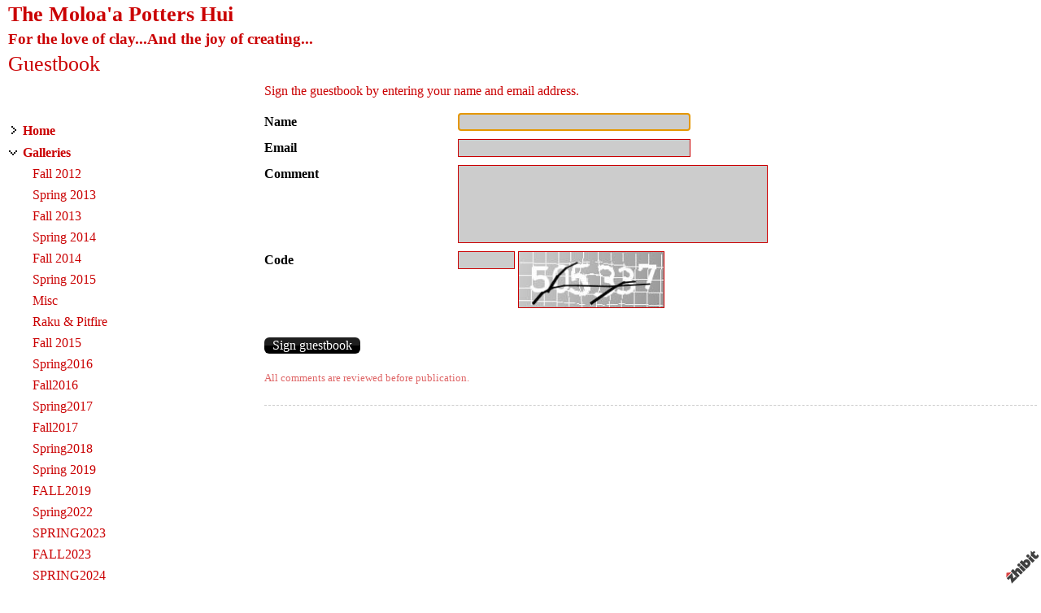

--- FILE ---
content_type: text/html;charset=utf-8
request_url: https://www.zhibit.org/moloaapottershui/guestbook
body_size: 2638
content:
<!DOCTYPE HTML PUBLIC "-//W3C//DTD HTML 4.01 Transitional//EN" "http://www.w3.org/TR/html4/loose.dtd"><html><head><script type="text/javascript">document.cookie="TZ="+(new Date()).getTimezoneOffset()+";path=/";if(window.screen){document.cookie="Screen="+window.screen.width+"x"+window.screen.height+";path=/";}document.cookie="PixelRatio="+((window.devicePixelRatio===undefined)?1:window.devicePixelRatio)+";path=/";</script><title>Guestbook - The Moloa&#39;a Potters Hui</title><link type="text/css" rel=stylesheet href="/res/responsive.css?v=1765039307"><link type="text/css" rel=stylesheet href="/moloaapottershui/style.css?v=1765039415"><meta http-equiv="Content-type" content="text/html; charset=UTF-8"><meta name="viewport" content="width=device-width, initial-scale=1.0"><meta name="apple-mobile-web-app-capable" content="yes"><link rel="apple-touch-icon" sizes="114x114" href="/apple-touch-icon-114x114.png"><link rel="apple-touch-icon" sizes="120x120" href="/apple-touch-icon-120x120.png"><link rel="apple-touch-icon" sizes="144x144" href="/apple-touch-icon-144x144.png"><link rel="apple-touch-icon" sizes="152x152" href="/apple-touch-icon-152x152.png"><link rel="apple-touch-icon" sizes="180x180" href="/apple-touch-icon-180x180.png"><meta property="og:type" content="website"><meta property="og:url" content="https://www.zhibit.org/moloaapottershui/guestbook"><meta name=copyright content="Copyright &#169; 2026, Zhibit LLC"><meta name=keywords content="Clay, art, online gallery, handbuilding, artist, 3D arts, Zhibit.org, Clay/ceramics"><meta http-equiv="Content-Language" content="en-US"><script type="text/javascript" src="/res/head.js?v=1765039307"></script></head><body><table id=fullbody cellspacing=0 cellpadding=0 class=Table100><tr height=0><td><noscript><div>JavaScript must be enabled for proper operation of this website</div></noscript></td></tr><tr height="100%" valign=top><td><div id="bg" class=""><div id=bg_BGX><div id=bg_Pad align=left><div class=madjust><div id="pg" class=""><div id=pg_Pad align=left><table cellspacing=0 cellpadding=0 class=Table100><tr valign=top height="0%"><td><div id="hdr" class=""><div id=hdr_BGX><div id=hdr_Pad align=left><div id="tb" class=""><div id=tb_Pad align=right></div></div><div id="bnr" class=" mhide monly"><div id=bnr_Pad align=center></div></div><div id="ttl" class=""><div id=ttl_Pad align=left><table width="100%" cellspacing=0 cellpadding=0><tr valign=middle><td width="100%" align=left><span class=SiteTitle><a class=Silent href="/moloaapottershui">The Moloa&#39;a Potters Hui</a></span><br><span class=SiteSubtitle>For the love of clay...And the joy of creating...</span></td><td width="1%">&nbsp;</td><td valign=top width="1%" class="rigid monly"><img src="/res/blank.gif" width=48 height=48 id=mobilemenutoggler onclick=toggleMobileMenu()></td></tr></table></div></div><div id="mmn" class=" mhide monly"><div id=mmn_Pad align=left><table class=Como_Bar width="100%"><tr valign=top><td width="1%" class="Como_Img rigid"><img src="/res/layout/circledarrow-right.png?i*mb=000000" alt="" width=16 height=16></td><td colspan=2 class=Como_Big width="99%"><a class="Menu" href="/moloaapottershui">Home</a></td></tr><tr valign=top><td width="1%" class="Como_Img rigid"><img src="/res/layout/circledarrow-down.png?i*mb=000000" alt="" width=16 height=16></td><td colspan=2 class=Como_Big width="99%"><a class="Menu" href="/moloaapottershui/galleries">Galleries</a></td></tr><tr><td width="1%"></td><td width="1%">&nbsp;&nbsp;</td><td width="98%"><a class="Menu" href="/moloaapottershui/fall-2012">Fall 2012</a></td></tr><tr><td width="1%"></td><td width="1%">&nbsp;&nbsp;</td><td width="98%"><a class="Menu" href="/moloaapottershui/spring-2013">Spring 2013</a></td></tr><tr><td width="1%"></td><td width="1%">&nbsp;&nbsp;</td><td width="98%"><a class="Menu" href="/moloaapottershui/fall-2013">Fall 2013</a></td></tr><tr><td width="1%"></td><td width="1%">&nbsp;&nbsp;</td><td width="98%"><a class="Menu" href="/moloaapottershui/spring-2014">Spring 2014</a></td></tr><tr><td width="1%"></td><td width="1%">&nbsp;&nbsp;</td><td width="98%"><a class="Menu" href="/moloaapottershui/fall-2014">Fall 2014</a></td></tr><tr><td width="1%"></td><td width="1%">&nbsp;&nbsp;</td><td width="98%"><a class="Menu" href="/moloaapottershui/spring-2015">Spring 2015</a></td></tr><tr><td width="1%"></td><td width="1%">&nbsp;&nbsp;</td><td width="98%"><a class="Menu" href="/moloaapottershui/misc">Misc</a></td></tr><tr><td width="1%"></td><td width="1%">&nbsp;&nbsp;</td><td width="98%"><a class="Menu" href="/moloaapottershui/raku-pitfire">Raku &#38; Pitfire</a></td></tr><tr><td width="1%"></td><td width="1%">&nbsp;&nbsp;</td><td width="98%"><a class="Menu" href="/moloaapottershui/fall-2015">Fall 2015</a></td></tr><tr><td width="1%"></td><td width="1%">&nbsp;&nbsp;</td><td width="98%"><a class="Menu" href="/moloaapottershui/spring2016">Spring2016</a></td></tr><tr><td width="1%"></td><td width="1%">&nbsp;&nbsp;</td><td width="98%"><a class="Menu" href="/moloaapottershui/fall2016">Fall2016</a></td></tr><tr><td width="1%"></td><td width="1%">&nbsp;&nbsp;</td><td width="98%"><a class="Menu" href="/moloaapottershui/spring2017">Spring2017</a></td></tr><tr><td width="1%"></td><td width="1%">&nbsp;&nbsp;</td><td width="98%"><a class="Menu" href="/moloaapottershui/fall2017">Fall2017</a></td></tr><tr><td width="1%"></td><td width="1%">&nbsp;&nbsp;</td><td width="98%"><a class="Menu" href="/moloaapottershui/spring2018">Spring2018</a></td></tr><tr><td width="1%"></td><td width="1%">&nbsp;&nbsp;</td><td width="98%"><a class="Menu" href="/moloaapottershui/spring-2019">Spring 2019</a></td></tr><tr><td width="1%"></td><td width="1%">&nbsp;&nbsp;</td><td width="98%"><a class="Menu" href="/moloaapottershui/fall2019">FALL2019</a></td></tr><tr><td width="1%"></td><td width="1%">&nbsp;&nbsp;</td><td width="98%"><a class="Menu" href="/moloaapottershui/spring2022">Spring2022</a></td></tr><tr><td width="1%"></td><td width="1%">&nbsp;&nbsp;</td><td width="98%"><a class="Menu" href="/moloaapottershui/spring2023">SPRING2023</a></td></tr><tr><td width="1%"></td><td width="1%">&nbsp;&nbsp;</td><td width="98%"><a class="Menu" href="/moloaapottershui/fall2023">FALL2023</a></td></tr><tr><td width="1%"></td><td width="1%">&nbsp;&nbsp;</td><td width="98%"><a class="Menu" href="/moloaapottershui/spring2024">SPRING2024</a></td></tr><tr><td width="1%"></td><td width="1%">&nbsp;&nbsp;</td><td width="98%"><a class="Menu" href="/moloaapottershui/fall2024">FALL2024</a></td></tr><tr><td width="1%"></td><td width="1%">&nbsp;&nbsp;</td><td width="98%"><a class="Menu" href="/moloaapottershui/spring2025">SPRING2025</a></td></tr><tr><td width="1%"></td><td width="1%">&nbsp;&nbsp;</td><td width="98%"><a class="Menu" href="/moloaapottershui/spring-2025">SPRING 2025</a></td></tr><tr><td width="1%"></td><td width="1%">&nbsp;&nbsp;</td><td width="98%"><a class="Menu" href="/moloaapottershui/fall2025">FALL2025</a></td></tr><tr valign=top><td width="1%" class="Como_Img rigid"><img src="/res/layout/circledarrow-right.png?i*mb=000000" alt="" width=16 height=16></td><td colspan=2 class=Como_Big width="99%"><a class="Menu" href="/moloaapottershui/about">About</a></td></tr><tr valign=top><td width="1%" class="Como_Img rigid"><img src="/res/layout/circledarrow-right.png?i*mb=000000" alt="" width=16 height=16></td><td colspan=2 class=Como_Big width="99%"><a class="Menu" href="/moloaapottershui/contact">Contact</a></td></tr><tr valign=top><td width="1%" class="Como_Img rigid"><img src="/res/layout/circledarrow-right.png?i*mb=000000" alt="" width=16 height=16></td><td colspan=2 class=Como_Big width="99%"><a class="Menu MenuSel" href="/moloaapottershui/guestbook">Guestbook</a></td></tr></table></div></div><div id="pgttl" class=""><div id=pgttl_BGX><div id=pgttl_Pad align=left><h1>Guestbook</h1></div></div></div><div id="hmn" class=" mhide monly"><div id=hmn_Pad align=left></div></div></div></div></div></td></tr><tr valign=top height="100%"><td><div id="ctr" class=""><div id=ctr_BGX><div id=ctr_Pad align=center><table cellspacing=0 cellpadding=0 class=Table100><tr valign=top height="100%"><td width="25%" class=" mhide"><div id="navcol" class=" mhide"><div id=navcol_Pad align=left><div id="vmn" class=" mhide"><div id=vmn_Pad align=left><table class=Como_Bar width="100%"><tr valign=top><td width="1%" class="Como_Img rigid"><img src="/res/layout/circledarrow-right.png?i*mb=000000" alt="" width=16 height=16></td><td colspan=2 class=Como_Big width="99%"><a class="Menu" href="/moloaapottershui">Home</a></td></tr><tr valign=top><td width="1%" class="Como_Img rigid"><img src="/res/layout/circledarrow-down.png?i*mb=000000" alt="" width=16 height=16></td><td colspan=2 class=Como_Big width="99%"><a class="Menu" href="/moloaapottershui/galleries">Galleries</a></td></tr><tr><td width="1%"></td><td width="1%">&nbsp;&nbsp;</td><td width="98%"><a class="Menu" href="/moloaapottershui/fall-2012">Fall 2012</a></td></tr><tr><td width="1%"></td><td width="1%">&nbsp;&nbsp;</td><td width="98%"><a class="Menu" href="/moloaapottershui/spring-2013">Spring 2013</a></td></tr><tr><td width="1%"></td><td width="1%">&nbsp;&nbsp;</td><td width="98%"><a class="Menu" href="/moloaapottershui/fall-2013">Fall 2013</a></td></tr><tr><td width="1%"></td><td width="1%">&nbsp;&nbsp;</td><td width="98%"><a class="Menu" href="/moloaapottershui/spring-2014">Spring 2014</a></td></tr><tr><td width="1%"></td><td width="1%">&nbsp;&nbsp;</td><td width="98%"><a class="Menu" href="/moloaapottershui/fall-2014">Fall 2014</a></td></tr><tr><td width="1%"></td><td width="1%">&nbsp;&nbsp;</td><td width="98%"><a class="Menu" href="/moloaapottershui/spring-2015">Spring 2015</a></td></tr><tr><td width="1%"></td><td width="1%">&nbsp;&nbsp;</td><td width="98%"><a class="Menu" href="/moloaapottershui/misc">Misc</a></td></tr><tr><td width="1%"></td><td width="1%">&nbsp;&nbsp;</td><td width="98%"><a class="Menu" href="/moloaapottershui/raku-pitfire">Raku &#38; Pitfire</a></td></tr><tr><td width="1%"></td><td width="1%">&nbsp;&nbsp;</td><td width="98%"><a class="Menu" href="/moloaapottershui/fall-2015">Fall 2015</a></td></tr><tr><td width="1%"></td><td width="1%">&nbsp;&nbsp;</td><td width="98%"><a class="Menu" href="/moloaapottershui/spring2016">Spring2016</a></td></tr><tr><td width="1%"></td><td width="1%">&nbsp;&nbsp;</td><td width="98%"><a class="Menu" href="/moloaapottershui/fall2016">Fall2016</a></td></tr><tr><td width="1%"></td><td width="1%">&nbsp;&nbsp;</td><td width="98%"><a class="Menu" href="/moloaapottershui/spring2017">Spring2017</a></td></tr><tr><td width="1%"></td><td width="1%">&nbsp;&nbsp;</td><td width="98%"><a class="Menu" href="/moloaapottershui/fall2017">Fall2017</a></td></tr><tr><td width="1%"></td><td width="1%">&nbsp;&nbsp;</td><td width="98%"><a class="Menu" href="/moloaapottershui/spring2018">Spring2018</a></td></tr><tr><td width="1%"></td><td width="1%">&nbsp;&nbsp;</td><td width="98%"><a class="Menu" href="/moloaapottershui/spring-2019">Spring 2019</a></td></tr><tr><td width="1%"></td><td width="1%">&nbsp;&nbsp;</td><td width="98%"><a class="Menu" href="/moloaapottershui/fall2019">FALL2019</a></td></tr><tr><td width="1%"></td><td width="1%">&nbsp;&nbsp;</td><td width="98%"><a class="Menu" href="/moloaapottershui/spring2022">Spring2022</a></td></tr><tr><td width="1%"></td><td width="1%">&nbsp;&nbsp;</td><td width="98%"><a class="Menu" href="/moloaapottershui/spring2023">SPRING2023</a></td></tr><tr><td width="1%"></td><td width="1%">&nbsp;&nbsp;</td><td width="98%"><a class="Menu" href="/moloaapottershui/fall2023">FALL2023</a></td></tr><tr><td width="1%"></td><td width="1%">&nbsp;&nbsp;</td><td width="98%"><a class="Menu" href="/moloaapottershui/spring2024">SPRING2024</a></td></tr><tr><td width="1%"></td><td width="1%">&nbsp;&nbsp;</td><td width="98%"><a class="Menu" href="/moloaapottershui/fall2024">FALL2024</a></td></tr><tr><td width="1%"></td><td width="1%">&nbsp;&nbsp;</td><td width="98%"><a class="Menu" href="/moloaapottershui/spring2025">SPRING2025</a></td></tr><tr><td width="1%"></td><td width="1%">&nbsp;&nbsp;</td><td width="98%"><a class="Menu" href="/moloaapottershui/spring-2025">SPRING 2025</a></td></tr><tr><td width="1%"></td><td width="1%">&nbsp;&nbsp;</td><td width="98%"><a class="Menu" href="/moloaapottershui/fall2025">FALL2025</a></td></tr><tr valign=top><td width="1%" class="Como_Img rigid"><img src="/res/layout/circledarrow-right.png?i*mb=000000" alt="" width=16 height=16></td><td colspan=2 class=Como_Big width="99%"><a class="Menu" href="/moloaapottershui/about">About</a></td></tr><tr valign=top><td width="1%" class="Como_Img rigid"><img src="/res/layout/circledarrow-right.png?i*mb=000000" alt="" width=16 height=16></td><td colspan=2 class=Como_Big width="99%"><a class="Menu" href="/moloaapottershui/contact">Contact</a></td></tr><tr valign=top><td width="1%" class="Como_Img rigid"><img src="/res/layout/circledarrow-right.png?i*mb=000000" alt="" width=16 height=16></td><td colspan=2 class=Como_Big width="99%"><a class="Menu MenuSel" href="/moloaapottershui/guestbook">Guestbook</a></td></tr></table></div></div></div></div></td><td width="75%" class=""><div id="body" class=""><div id=body_BGX><div id=body_Pad align=left><div id="cont" class=""><div id=cont_Pad align=center><div style='min-height:550px;text-align:left;'><form autocomplete=off class=MainForm accept-charset="UTF-8" method=post action="/moloaapottershui/guestbook">Sign the guestbook by entering your name and email address.<p><div class=row><div class="col-3 FormHdr">Name</div><div class="col-9 FormCol"><input class=InputBox type=text name="ny" size=30 maxlength=128></div></div><div class=row><div class="col-3 FormHdr">Email</div><div class="col-9 FormCol"><input class=InputBox type=text name="xe" size=30 maxlength=256></div></div><div class=row><div class="col-3 FormHdr">Comment</div><div class="col-9 FormCol"><textarea class=InputBox name="by" cols=40 rows=5 maxlength=4096></textarea></div></div><div class=row><div class="col-3 FormHdr">Code</div><div class="col-9 FormCol"><table cellspacing=0 cellpadding=0><tr valign=top><td><input class=InputBox type=text name="ca" size=6 maxlength=6></td><td>&nbsp;</td><td><img width=180 height=70 class=Captcha src="https://www.zhibit.org/captcha.jpg?id=50c8fa80-00bea910c0-43cfd602"><input type=hidden name="ca_key" value="50c8fa80-00bea910c0-43cfd602"></td></tr></table></div></div><br><input type=hidden name="k" value="123507"><input type=hidden name="z" value="1769214750"><input type=hidden name="zz" value="3182adafff754cbe89feeda31548eb30"><input type=submit name="save" value="Sign guestbook" class=FlatButton><br><br><small class=Faded>All comments are reviewed before publication.</small><div class=DashedLine>&nbsp;</div><br><small class=Faded></small><div id=cmtbox0></div><br><input type=hidden name=f*s value=1></form></div></div></div><div id="ftr" class=""><div id="ftr_Mgn"><div id=ftr_Pad align=left><div class="Small Silent"><div align=center><a class=NOBR rel=nofollow href="https://www.zhibit.org/">Artist website by Zhibit.org</a> &#8226; <nobr>Copyright &#169; 2026</nobr> &#8226; <a class=NOBR rel=nofollow href="https://www.zhibit.org/terms">Terms of use</a> &#8226; <a class=NOBR rel=nofollow href="https://www.zhibit.org/privacy">Privacy policy</a></div><br><a href="/moloaapottershui/rss">RSS</a> | </div><a rel=nofollow id=logoband href="https://www.zhibit.org/"></a><img class=ImgPreload src="/res/logoband.png" alt=""></div></div></div></div></div></div></td></tr></table></div></div></div></td></tr></table></div></div></div></div></div></div></td></tr></table><script type="text/javascript" src="/res/master.js?v=1765039307"></script><script type="text/javascript" src="/res/view.js?v=1765039307"></script><div class=NoShow><script async src="https://www.googletagmanager.com/gtag/js?id=G-DLNGQF46V6"></script><script>window.dataLayer = window.dataLayer || [];function gtag(){dataLayer.push(arguments);}gtag('js', new Date());gtag('config', 'G-DLNGQF46V6');</script></div></body></html>

--- FILE ---
content_type: text/css;charset=utf-8
request_url: https://www.zhibit.org/moloaapottershui/style.css?v=1765039415
body_size: 3858
content:
.Menu {text-decoration: none;}
.CartCombo {font-size: 80%;}
SMALL, .Small {font-size: 80%;}
#bg .Como_Arrowdown {background-image: url('/res/layout/circledarrow-down.png?i*mb=000000&i*bg=ffffff');background-image: url('/res/layout/circledarrow-down.png?i*mb=000000&i*bg=ffffff');}
#bg A.Faded, #bg  .Faded A {color: #df6667;}
.ArtLink {display: inline-block;border-width: 1px;background: white;}
.Como_Img {padding-top: 3pt;padding-top: 3pt;}
.EditLink IMG {position:relative;display:inline-block;left:-26px;top:-16px;filter:alpha(opacity=75);opacity:.75;}
A.ArtLink:hover {borde-width: 1px;}
#logoband:hover {filter:alpha(opacity=100);opacity:1;}
.DashedLine {border-bottom-style: dashed;border-bottom-width: 1px;padding-bottom: 2px;width: 100%;}
#bg .InputBox {border: solid 1px #ca0002;background-color: #cccccc;}
[align=center] {text-align:center;}
* {box-sizing:border-box;word-wrap: break-word;}
.Como_Big {font-weight: bold;padding-top: 2pt;font-weight: bold;padding-top: 2pt;}
.FlatButton {padding-left: 10px;padding-right: 10px;cursor: hand;cursor: pointer;border: none;background: url('../res/half-light-25.png') repeat-x top left;background-size: 1px 100%;border-radius: 6px;}
#bg #tbxlate TABLE {border: solid 1px #ca0002;background-color: #cccccc;}
.FlatButton:hover {text-decoration: underline;}
#logoband[dir=rtl] {left: 0px;right: none;-moz-transform:rotate(90deg);-webkit-transform:rotate(90deg);transform:rotate(90deg);}
.CheckBox {padding-left: 2px;padding-right: 2px;}
#tbsearch {border-radius:8px;width: 70px;border: none;padding: 1px 20px 1px 4px;background-repeat: no-repeat;background-position: center right;}
#bg A:hover, #bg 		
A.Silent:hover, #bg 
.Silent A:hover {color: #000000;}
#bg SELECT, #bg OPTION {background-color: #cccccc;}
.Menu:hover {text-decoration: none;}
A {text-decoration: underline;}
#bg .CartTable {border-right: solid 1px #ca0002;border-top: solid 1px #ca0002;}
#bg A.Silent, #bg 
.Silent A {color: #ca0002;}
#bg .Menu {color: #ca0002 !important;}
.EditLink IMG:hover {filter:alpha(opacity=100);opacity:1;}
P {margin-top: 1em;}
[align=right] {text-align:right;}
[align=left] > * {margin-right:auto;}
#bg #tbxlate A:hover {color: #000000;}
.NOBR {white-space: nowrap;}
#bg A.MenuSel:hover {background-color: #000000 !important;color: #ffffff !important;background-color: #000000 !important;color: #ffffff !important;}
#bg .Menu:hover {color: #000000 !important;}
#bg .LeftNavBracket {border: solid 1px #ca0002;border-right: 0px;}
A.Menu:hover {text-decoration: none;text-decoration: none;}
#bg .RightNavBracket {border: solid 1px #ca0002;border-left: 0px;}
#bg  {width:100%;height:100%;}
#bg #mobilemenutoggler {background-image: url('../res/layout/mobilemenu.png?i*mr=ca0002');}
#bg .MenuSel, #bg 
.MenuExp {color: #000000 !important;}
#bg .Captcha {border: solid 1px #ca0002;background-color: #cccccc;}
#bg .CartCombo {border: solid 1px #ca0002;}
INPUT,TEXTAREA,SELECT {font-size: inherit;font-family: inherit;resize:none;color: inherit;}
#bg .Faded {color: #df6667;}
.Table100 {height:100%;width:100%;}
#bg .CartTableCell {border-left: solid 1px #ca0002;border-bottom: solid 1px #ca0002;background-color: #ffffff;}
#bg #bg_Pad {display:table;height:100%;width:100%;margin:0px auto;font-family:Papyrus;font-size:100%;color:#ca0002;}
.CartEmptyMessage {border-bottom: 0px;padding: 16pt;vertical-align: center;text-align: center;}
[align=center] > * {margin-left:auto;margin-right:auto;}
NOSCRIPT DIV {color: white;font-weight:bold;background:red;padding:3px;text-align:center;}
.ZoomMessage {display: none;text-align: center;}
LI {padding-bottom: 1pt;}
#bg A.Menu:hover {background-color: #000000 !important;color: #ffffff !important;background-color: #000000 !important;color: #ffffff !important;}
#tbxlate A:hover {text-decoration: none;}
PRE {margin: 0px;white-space:pre-wrap;}
#bg .CartEmptyMessage {background-color: #ffffff;border: solid 1px #ca0002;}
HTML {height:100%;}
#bg .ArtShadowBox {box-shadow: 3px 3px 10px #cccccc;padding: 0px;background-color: #ffffff;}
#bg .Como_Arrowright {background-image: url('/res/layout/circledarrow-right.png?i*mb=000000&i*bg=ffffff');background-image: url('/res/layout/circledarrow-right.png?i*mb=000000&i*bg=ffffff');}
.SiteSubtitle {font-size: 120%;font-weight: bold;margin: 0px;padding: 0px;}
#bg .ArtLink {border-style: solid;border-color: #ca0002;}
#bg .ComboSeparator {border: solid 1px #ca0002;}
.NoShow {display: none;}
#bg .DashedLine {border-bottom-color: #cccccc;}
.ImgPreload {position: absolute;top: -10000px;left: -10000px;visibility: hidden;}
#bg A.Faded:hover, #bg 
.Faded A:hover, #bg 
.Silent A.Faded:hover, #bg 
.Silent .Faded A:hover, #bg 
.Faded .Silent A:hover, #bg 
.Faded A.Silent:hover {color: #666666;}
A.Menu {display: block;display: block;}
#mobilemenutoggler {background-repeat: no-repeat;background-position: center center;background-size: contain;}
IMG {border: 0px;}
#bg .Warning {color: #ffffff;background-color: #000000;}
#bg .TextTitle {color: #000000;font-size: 100%;font-family: Papyrus;}
#bg .FlatButton {background-color: #000000;color: #ffffff;}
.GreyLine {border-bottom-style: solid;border-bottom-width: 2px;padding-bottom: 2px;width: 100%;}
.TextTitle {text-decoration: none;font-weight: bold;}
#bg .Como_Arrowleft {background-image: url('/res/layout/circledarrow-left.png?i*mb=000000&i*bg=ffffff');background-image: url('/res/layout/circledarrow-left.png?i*mb=000000&i*bg=ffffff');}
#tbsearch:focus {width: 150px;}
#bg #bg_BGX {display:table;height:100%;width:100%;background-color:#ffffff;}
#logoband {z-index:100;position: fixed !important;position: absolute;bottom: 0px;right: 0px;cursor: hand;cursor: pointer;background: url('../res/logoband.png') no-repeat top left;filter:alpha(opacity=75);opacity:.75;width: 48px;height: 48px;background-size: 48px 48px;}
[align=left] {text-align:left;}
BODY {height:100%;margin: 0px;font-size: 12pt;line-height: 1.4;font-family: Helvetica Neue,Helvetica,Arial,Sans-Serif;}
#bg .GreyLine {border-bottom-color: #cccccc;}
#bg .FormHdr {color: #000000;}
A.TextTitle:hover {text-decoration: underline;}
.FormHdr {font-weight: bold;}
#bg #tbxlate A {color: #ca0002;}
#tbxlate A {text-decoration: none;}
#bg .Silent A.Faded, #bg 
.Silent .Faded A, #bg 
.Faded .Silent A, #bg 
.Faded A.Silent {color: #df6667;}
.MenuBody {position: absolute;display: none;z-index: 90;}
#bg HR {border: solid 1px #ca0002;}
#bg A {color: #ca0002;}
.ButtonRound {border-radius: 6px;padding-left: 10px;padding-right: 10px;}
.InputBox {padding-left: 2px;padding-right: 2px;}
A.Silent,
.Silent A {text-decoration: none;}
#bg #tbsearch {border: solid 1px #df6667;color: #ca0002;background-image: url('../res/layout/searchinsitego.png?i*mb=ca0002');background-color: #ffffff;}
[align=right] > * {margin-left:auto;}
BIG {font-size: 120%;}
FORM {margin: 0px;}
#bg A.MenuSel {background-color: #ca0002 !important;color: #ffffff !important;background-color: #ca0002 !important;color: #ffffff !important;}
H1 {padding: 0px;margin: 0px;font-weight: normal;font-size: 160%;}
.AddThis {font-size: 8pt;font-family: arial;}
H2 {padding: 0px;margin: 0px;font-weight: normal;font-size: 140%;}
NOSCRIPT {display:block;width:100%;}
#bg .Error {color: #ffffff;background-color: #000000;}
.EditLink {position:absolute;}
#bg A.ArtLink:hover {border-style: solid;border-color: #000000;}
.Captcha {margin-bottom: 4px;}
#bg .Info {color: #ca0002;background-color: #cccccc;}
.SiteTitle {font-size: 160%;font-weight: bold;padding: 2px 0px 2px 0px;}
#bg #bg_Mgn {display:table;height:100%;width:100%;}
#pg .LeftNavBracket {border-right: 0px;}
#pg  {width:100%;height:100%;}
#pg .ArtLink {border-style: solid;}
#pg A.ArtLink:hover {border-style: solid;}
#pg #pg_Pad {display:table;height:100%;width:100%;margin:0px auto;}
#pg #pg_BGX {display:table;height:100%;width:100%;}
#pg #pg_Mgn {display:table;height:100%;width:100%;}
#pg .RightNavBracket {border-left: 0px;}
#pg .ArtShadowBox {box-shadow: 3px 3px 10px #cccccc;padding: 0px;background-color: #ffffff;}
#hdr .Como_Arrowleft {background-image: url('/res/layout/circledarrow-left.png?i*mb=000000&i*bg=ffffff');}
#hdr .MenuSel, #hdr 
.MenuExp {color: #000000 !important;}
#hdr .Como_Arrowright {background-image: url('/res/layout/circledarrow-right.png?i*mb=000000&i*bg=ffffff');}
#hdr SELECT, #hdr OPTION {background-color: #cccccc;}
#hdr .ArtShadowBox {box-shadow: 3px 3px 10px #cccccc;padding: 0px;background-color: #ffffff;}
#hdr .CartCombo {border: solid 1px #ca0002;}
#hdr .TextTitle {color: #000000;}
#hdr .CartTableCell {border-left: solid 1px #ca0002;border-bottom: solid 1px #ca0002;background-color: #ffffff;}
#hdr .Faded {color: #df6667;}
#hdr A.ArtLink:hover {border-style: solid;border-color: #000000;}
#hdr .FlatButton {background-color: #000000;color: #ffffff;}
#hdr .Silent A.Faded, #hdr 
.Silent .Faded A, #hdr 
.Faded .Silent A, #hdr 
.Faded A.Silent {color: #df6667;}
#hdr  {width:100%;height:auto;}
#hdr #mobilemenutoggler {background-image: url('../res/layout/mobilemenu.png?i*mr=ca0002');}
#hdr .Info {color: #ca0002;background-color: #cccccc;}
#hdr .Menu:hover {color: #000000 !important;}
#hdr .ComboSeparator {border: solid 1px #ca0002;}
#hdr .ArtLink {border-style: solid;border-color: #ca0002;}
#hdr #tbxlate TABLE {border: solid 1px #ca0002;background-color: #cccccc;}
#hdr .LeftNavBracket {border: solid 1px #ca0002;border-right: 0px;}
#hdr .Menu {color: #ca0002 !important;}
#hdr A.Menu:hover {background-color: #000000 !important;color: #ffffff !important;}
#hdr .DashedLine {border-bottom-color: #cccccc;}
#hdr #hdr_Mgn {display:table;height:100%;width:100%;}
#hdr A:hover, #hdr 		
A.Silent:hover, #hdr 
.Silent A:hover {color: #000000;}
#hdr .CartTable {border-right: solid 1px #ca0002;border-top: solid 1px #ca0002;}
#hdr #hdr_Pad {display:table;height:100%;width:100%;margin:0px auto;color:#ca0002;}
#hdr #hdr_BGX {display:table;height:100%;width:100%;background-color:#ffffff;}
#hdr .Error {color: #ffffff;background-color: #000000;}
#hdr #tbxlate A {color: #ca0002;}
#hdr .RightNavBracket {border: solid 1px #ca0002;border-left: 0px;}
#hdr .Como_Arrowdown {background-image: url('/res/layout/circledarrow-down.png?i*mb=000000&i*bg=ffffff');}
#hdr #tbxlate A:hover {color: #000000;}
#hdr A.Silent, #hdr 
.Silent A {color: #ca0002;}
#hdr A.MenuSel {background-color: #ca0002 !important;color: #ffffff !important;}
#hdr .FormHdr {color: #000000;}
#hdr .CartEmptyMessage {background-color: #ffffff;border: solid 1px #ca0002;}
#hdr A.MenuSel:hover {background-color: #000000 !important;color: #ffffff !important;}
#hdr A.Faded:hover, #hdr 
.Faded A:hover, #hdr 
.Silent A.Faded:hover, #hdr 
.Silent .Faded A:hover, #hdr 
.Faded .Silent A:hover, #hdr 
.Faded A.Silent:hover {color: #666666;}
#hdr A.Faded, #hdr  .Faded A {color: #df6667;}
#hdr .InputBox {border: solid 1px #ca0002;background-color: #cccccc;}
#hdr HR {border: solid 1px #ca0002;}
#hdr .GreyLine {border-bottom-color: #cccccc;}
#hdr .Captcha {border: solid 1px #ca0002;background-color: #cccccc;}
#hdr #tbsearch {border: solid 1px #df6667;color: #ca0002;background-image: url('../res/layout/searchinsitego.png?i*mb=ca0002');background-color: #ffffff;}
#hdr A {color: #ca0002;}
#hdr .Warning {color: #ffffff;background-color: #000000;}
#tb .LeftNavBracket {border-right: 0px;}
#tb #tb_Mgn {display:table;height:100%;width:100%;}
#tb .RightNavBracket {border-left: 0px;}
#tb #tb_Pad {display:table;height:100%;width:100%;margin:0px auto;padding:0px 10px 0px 10px;}
#tb #tb_BGX {display:table;height:100%;width:100%;}
#tb .ArtShadowBox {box-shadow: 3px 3px 10px #cccccc;padding: 0px;background-color: #ffffff;}
#tb  {width:100%;height:auto;}
#tb .ArtLink {border-style: solid;}
#tb A.ArtLink:hover {border-style: solid;}
#bnr #bnr_Mgn {display:table;height:100%;width:100%;}
#bnr .ArtLink {border-style: solid;}
#bnr #bnr_BGX {display:table;height:100%;width:100%;}
#bnr .ArtShadowBox {box-shadow: 3px 3px 10px #cccccc;padding: 0px;background-color: #ffffff;}
#bnr .RightNavBracket {border-left: 0px;}
#bnr #bnr_Pad {display:table;height:100%;width:100%;margin:0px auto;}
#bnr  {width:100%;height:auto;}
#bnr .LeftNavBracket {border-right: 0px;}
#bnr A.ArtLink:hover {border-style: solid;}
#ttl  {width:100%;height:auto;}
#ttl .LeftNavBracket {border-right: 0px;}
#ttl #ttl_Mgn {display:table;height:100%;width:100%;}
#ttl #ttl_Pad {display:table;height:100%;width:100%;margin:0px auto;padding:0px 10px 0px 10px;font-family:Papyrus;font-size:100%;}
#ttl #ttl_BGX {display:table;height:100%;width:100%;}
#ttl .ArtLink {border-style: solid;}
#ttl A.ArtLink:hover {border-style: solid;}
#ttl .RightNavBracket {border-left: 0px;}
#ttl .ArtShadowBox {box-shadow: 3px 3px 10px #cccccc;padding: 0px;background-color: #ffffff;}
#mmn #mmn_Pad {display:table;height:100%;width:100%;margin:0px auto;}
#mmn #mmn_BGX {display:table;height:100%;width:100%;}
#mmn .ArtLink {border-style: solid;}
#mmn #mmn_Mgn {display:table;height:100%;width:100%;}
#mmn .LeftNavBracket {border-right: 0px;}
#mmn .ArtShadowBox {box-shadow: 3px 3px 10px #cccccc;padding: 0px;background-color: #ffffff;}
#mmn  {width:100%;height:auto;}
#mmn A.ArtLink:hover {border-style: solid;}
#mmn .RightNavBracket {border-left: 0px;}
#pgttl .Warning {color: #ffffff;background-color: #000000;}
#pgttl .InputBox {border: solid 1px #ca0002;background-color: #cccccc;}
#pgttl .Menu {color: #ca0002 !important;}
#pgttl .LeftNavBracket {border: solid 1px #ca0002;border-right: 0px;}
#pgttl .Menu:hover {color: #000000 !important;}
#pgttl .CartCombo {border: solid 1px #ca0002;}
#pgttl .TextTitle {color: #000000;}
#pgttl .CartEmptyMessage {background-color: #ffffff;border: solid 1px #ca0002;}
#pgttl .Faded {color: #df6667;}
#pgttl .DashedLine {border-bottom-color: #cccccc;}
#pgttl .CartTableCell {border-left: solid 1px #ca0002;border-bottom: solid 1px #ca0002;background-color: #ffffff;}
#pgttl #tbsearch {border: solid 1px #df6667;color: #ca0002;background-image: url('../res/layout/searchinsitego.png?i*mb=ca0002');background-color: #ffffff;}
#pgttl .FlatButton {background-color: #000000;color: #ffffff;}
#pgttl A.Silent, #pgttl 
.Silent A {color: #ca0002;}
#pgttl #mobilemenutoggler {background-image: url('../res/layout/mobilemenu.png?i*mr=ca0002');}
#pgttl .ArtLink {border-style: solid;border-color: #ca0002;}
#pgttl HR {border: solid 1px #ca0002;}
#pgttl A.Faded, #pgttl  .Faded A {color: #df6667;}
#pgttl #tbxlate TABLE {border: solid 1px #ca0002;background-color: #cccccc;}
#pgttl #tbxlate A {color: #ca0002;}
#pgttl .RightNavBracket {border: solid 1px #ca0002;border-left: 0px;}
#pgttl .FormHdr {color: #000000;}
#pgttl .CartTable {border-right: solid 1px #ca0002;border-top: solid 1px #ca0002;}
#pgttl .ComboSeparator {border: solid 1px #ca0002;}
#pgttl #tbxlate A:hover {color: #000000;}
#pgttl SELECT, #pgttl OPTION {background-color: #cccccc;}
#pgttl A {color: #ca0002;}
#pgttl .GreyLine {border-bottom-color: #cccccc;}
#pgttl A.Faded:hover, #pgttl 
.Faded A:hover, #pgttl 
.Silent A.Faded:hover, #pgttl 
.Silent .Faded A:hover, #pgttl 
.Faded .Silent A:hover, #pgttl 
.Faded A.Silent:hover {color: #666666;}
#pgttl .ArtShadowBox {box-shadow: 3px 3px 10px #cccccc;padding: 0px;background-color: #ffffff;}
#pgttl  {width:100%;height:auto;}
#pgttl .MenuSel, #pgttl 
.MenuExp {color: #000000 !important;}
#pgttl A:hover, #pgttl 		
A.Silent:hover, #pgttl 
.Silent A:hover {color: #000000;}
#pgttl .Info {color: #ca0002;background-color: #cccccc;}
#pgttl #pgttl_Mgn {display:table;height:100%;width:100%;}
#pgttl #pgttl_Pad {display:table;height:100%;width:100%;margin:0px auto;padding:0px 10px 0px 10px;color:#ca0002;}
#pgttl #pgttl_BGX {display:table;height:100%;width:100%;background-color:#ffffff;}
#pgttl .Silent A.Faded, #pgttl 
.Silent .Faded A, #pgttl 
.Faded .Silent A, #pgttl 
.Faded A.Silent {color: #df6667;}
#pgttl A.ArtLink:hover {border-style: solid;border-color: #000000;}
#pgttl .Captcha {border: solid 1px #ca0002;background-color: #cccccc;}
#pgttl .Error {color: #ffffff;background-color: #000000;}
#hmn .LeftNavBracket {border-right: 0px;}
#hmn  {width:100%;height:auto;}
#hmn .ArtLink {border-style: solid;}
#hmn .RightNavBracket {border-left: 0px;}
#hmn #hmn_Mgn {display:table;height:100%;width:100%;}
#hmn .ArtShadowBox {box-shadow: 3px 3px 10px #cccccc;padding: 0px;background-color: #ffffff;}
#hmn #hmn_Pad {display:table;height:100%;width:100%;margin:0px auto;padding:0px 10px 0px 10px;font-family:Papyrus;font-size:100%;}
#hmn #hmn_BGX {display:table;height:100%;width:100%;}
#hmn A.ArtLink:hover {border-style: solid;}
#ctr .MenuSel, #ctr 
.MenuExp {color: #000000 !important;}
#ctr .CartTableCell {border-left: solid 1px #ca0002;border-bottom: solid 1px #ca0002;background-color: #ffffff;}
#ctr .Menu:hover {color: #000000 !important;}
#ctr .FlatButton {background-color: #000000;color: #ffffff;}
#ctr .Error {color: #ffffff;background-color: #000000;}
#ctr .ComboSeparator {border: solid 1px #ca0002;}
#ctr #tbxlate A {color: #ca0002;}
#ctr .CartTable {border-right: solid 1px #ca0002;border-top: solid 1px #ca0002;}
#ctr .FormHdr {color: #000000;}
#ctr .ArtLink {border-style: solid;border-color: #ca0002;}
#ctr HR {border: solid 1px #ca0002;}
#ctr A.Faded:hover, #ctr 
.Faded A:hover, #ctr 
.Silent A.Faded:hover, #ctr 
.Silent .Faded A:hover, #ctr 
.Faded .Silent A:hover, #ctr 
.Faded A.Silent:hover {color: #666666;}
#ctr A.Menu:hover {background-color: #000000 !important;color: #ffffff !important;}
#ctr .Como_Arrowdown {background-image: url('/res/layout/circledarrow-down.png?i*mb=000000&i*bg=ffffff');}
#ctr .GreyLine {border-bottom-color: #cccccc;}
#ctr .Silent A.Faded, #ctr 
.Silent .Faded A, #ctr 
.Faded .Silent A, #ctr 
.Faded A.Silent {color: #df6667;}
#ctr A.Silent, #ctr 
.Silent A {color: #ca0002;}
#ctr .CartEmptyMessage {background-color: #ffffff;border: solid 1px #ca0002;}
#ctr .RightNavBracket {border: solid 1px #ca0002;border-left: 0px;}
#ctr  {width:100%;height:100%;}
#ctr .LeftNavBracket {border: solid 1px #ca0002;border-right: 0px;}
#ctr .InputBox {border: solid 1px #ca0002;background-color: #cccccc;}
#ctr A.MenuSel {background-color: #ca0002 !important;color: #ffffff !important;}
#ctr A {color: #ca0002;}
#ctr A.MenuSel:hover {background-color: #000000 !important;color: #ffffff !important;}
#ctr .Faded {color: #df6667;}
#ctr .TextTitle {color: #000000;}
#ctr .CartCombo {border: solid 1px #ca0002;}
#ctr .DashedLine {border-bottom-color: #cccccc;}
#ctr .Como_Arrowleft {background-image: url('/res/layout/circledarrow-left.png?i*mb=000000&i*bg=ffffff');}
#ctr #ctr_Mgn {display:table;height:100%;width:100%;}
#ctr #ctr_BGX {display:table;height:100%;width:100%;background-color:#ffffff;}
#ctr A.ArtLink:hover {border-style: solid;border-color: #000000;}
#ctr #ctr_Pad {display:table;height:100%;width:100%;margin:0px auto;color:#ca0002;}
#ctr .Warning {color: #ffffff;background-color: #000000;}
#ctr #tbxlate A:hover {color: #000000;}
#ctr #tbxlate TABLE {border: solid 1px #ca0002;background-color: #cccccc;}
#ctr .Info {color: #ca0002;background-color: #cccccc;}
#ctr SELECT, #ctr OPTION {background-color: #cccccc;}
#ctr A.Faded, #ctr  .Faded A {color: #df6667;}
#ctr .Captcha {border: solid 1px #ca0002;background-color: #cccccc;}
#ctr #tbsearch {border: solid 1px #df6667;color: #ca0002;background-image: url('../res/layout/searchinsitego.png?i*mb=ca0002');background-color: #ffffff;}
#ctr .ArtShadowBox {box-shadow: 3px 3px 10px #cccccc;padding: 0px;background-color: #ffffff;}
#ctr #mobilemenutoggler {background-image: url('../res/layout/mobilemenu.png?i*mr=ca0002');}
#ctr .Como_Arrowright {background-image: url('/res/layout/circledarrow-right.png?i*mb=000000&i*bg=ffffff');}
#ctr A:hover, #ctr 		
A.Silent:hover, #ctr 
.Silent A:hover {color: #000000;}
#ctr .Menu {color: #ca0002 !important;}
#navcol .LeftNavBracket {border-right: 0px;}
#navcol #navcol_Pad {display:table;height:100%;width:100%;margin:0px auto;padding:50px 5px 5px 5px;}
#navcol #navcol_BGX {display:table;height:100%;width:100%;}
#navcol #navcol_Mgn {display:table;height:100%;width:100%;}
#navcol .ArtLink {border-style: solid;}
#navcol .ArtShadowBox {box-shadow: 3px 3px 10px #cccccc;padding: 0px;background-color: #ffffff;}
#navcol  {width:100%;height:100%;}
#navcol A.ArtLink:hover {border-style: solid;}
#navcol .RightNavBracket {border-left: 0px;}
#vmn .ArtShadowBox {box-shadow: 3px 3px 10px #cccccc;padding: 0px;background-color: #ffffff;}
#vmn A.ArtLink:hover {border-style: solid;}
#vmn  {width:100%;height:auto;}
#vmn .ArtLink {border-style: solid;}
#vmn .RightNavBracket {border-left: 0px;}
#vmn #vmn_Mgn {display:table;height:100%;width:100%;}
#vmn #vmn_Pad {display:table;height:100%;width:100%;margin:0px auto;font-family:Papyrus;font-size:100%;}
#vmn #vmn_BGX {display:table;height:100%;width:100%;}
#vmn .LeftNavBracket {border-right: 0px;}
#body .InputBox {border: solid 1px #ca0002;background-color: #cccccc;}
#body A.ArtLink:hover {border-style: solid;border-color: #000000;}
#body A.Faded:hover, #body 
.Faded A:hover, #body 
.Silent A.Faded:hover, #body 
.Silent .Faded A:hover, #body 
.Faded .Silent A:hover, #body 
.Faded A.Silent:hover {color: #666666;}
#body HR {border: solid 1px #ca0002;}
#body .ArtShadowBox {box-shadow: 3px 3px 10px #cccccc;padding: 0px;background-color: #ffffff;}
#body .FlatButton {background-color: #000000;color: #ffffff;}
#body .Menu {color: #ca0002 !important;}
#body .RightNavBracket {border: solid 1px #ca0002;border-left: 0px;}
#body #tbxlate A {color: #ca0002;}
#body .CartEmptyMessage {background-color: #ffffff;border: solid 1px #ca0002;}
#body .FormHdr {color: #000000;}
#body .DashedLine {border-bottom-color: #cccccc;}
#body .Warning {color: #ffffff;background-color: #000000;}
#body #tbxlate A:hover {color: #000000;}
#body .TextTitle {color: #000000;}
#body .CartCombo {border: solid 1px #ca0002;}
#body .Captcha {border: solid 1px #ca0002;background-color: #cccccc;}
#body .Menu:hover {color: #000000 !important;}
#body #mobilemenutoggler {background-image: url('../res/layout/mobilemenu.png?i*mr=ca0002');}
#body .ComboSeparator {border: solid 1px #ca0002;}
#body #body_Mgn {display:table;height:100%;width:100%;}
#body SELECT, #body OPTION {background-color: #cccccc;}
#body #body_Pad {display:table;height:100%;width:100%;margin:0px auto;color:#ca0002;}
#body #body_BGX {display:table;height:100%;width:100%;background-color:#ffffff;}
#body A {color: #ca0002;}
#body .GreyLine {border-bottom-color: #cccccc;}
#body  {width:100%;height:100%;}
#body .Silent A.Faded, #body 
.Silent .Faded A, #body 
.Faded .Silent A, #body 
.Faded A.Silent {color: #df6667;}
#body .Error {color: #ffffff;background-color: #000000;}
#body #tbxlate TABLE {border: solid 1px #ca0002;background-color: #cccccc;}
#body A:hover, #body 		
A.Silent:hover, #body 
.Silent A:hover {color: #000000;}
#body .MenuSel, #body 
.MenuExp {color: #000000 !important;}
#body .CartTable {border-right: solid 1px #ca0002;border-top: solid 1px #ca0002;}
#body .Faded {color: #df6667;}
#body A.Faded, #body  .Faded A {color: #df6667;}
#body A.Silent, #body 
.Silent A {color: #ca0002;}
#body .CartTableCell {border-left: solid 1px #ca0002;border-bottom: solid 1px #ca0002;background-color: #ffffff;}
#body .Info {color: #ca0002;background-color: #cccccc;}
#body .ArtLink {border-style: solid;border-color: #ca0002;}
#body #tbsearch {border: solid 1px #df6667;color: #ca0002;background-image: url('../res/layout/searchinsitego.png?i*mb=ca0002');background-color: #ffffff;}
#body .LeftNavBracket {border: solid 1px #ca0002;border-right: 0px;}
#cont #cont_Mgn {display:table;height:100%;width:100%;}
#cont #cont_Pad {display:table;height:100%;width:100%;margin:0px auto;padding:5px 5px 5px 5px;}
#cont #cont_BGX {display:table;height:100%;width:100%;}
#cont A.ArtLink:hover {border-style: solid;}
#cont .ArtLink {border-style: solid;}
#cont .ArtShadowBox {box-shadow: 3px 3px 10px #cccccc;padding: 0px;background-color: #ffffff;}
#cont .LeftNavBracket {border-right: 0px;}
#cont  {width:100%;height:100%;}
#cont .RightNavBracket {border-left: 0px;}
#ftr .ArtLink {border-style: solid;}
#ftr  {width:100%;height:auto;}
#ftr A.ArtLink:hover {border-style: solid;}
#ftr .RightNavBracket {border-left: 0px;}
#ftr #ftr_Pad {display:table;height:100%;width:100%;margin:0px auto;padding:5px 5px 5px 5px;border-top:1px dotted #ca0002;}
#ftr #ftr_BGX {display:table;height:100%;width:100%;}
#ftr #ftr_Mgn {display:table;height:100%;width:100%;padding:10px 0px 0px 0px;}
#ftr .LeftNavBracket {border-right: 0px;}
#ftr .ArtShadowBox {box-shadow: 3px 3px 10px #cccccc;padding: 0px;background-color: #ffffff;}
